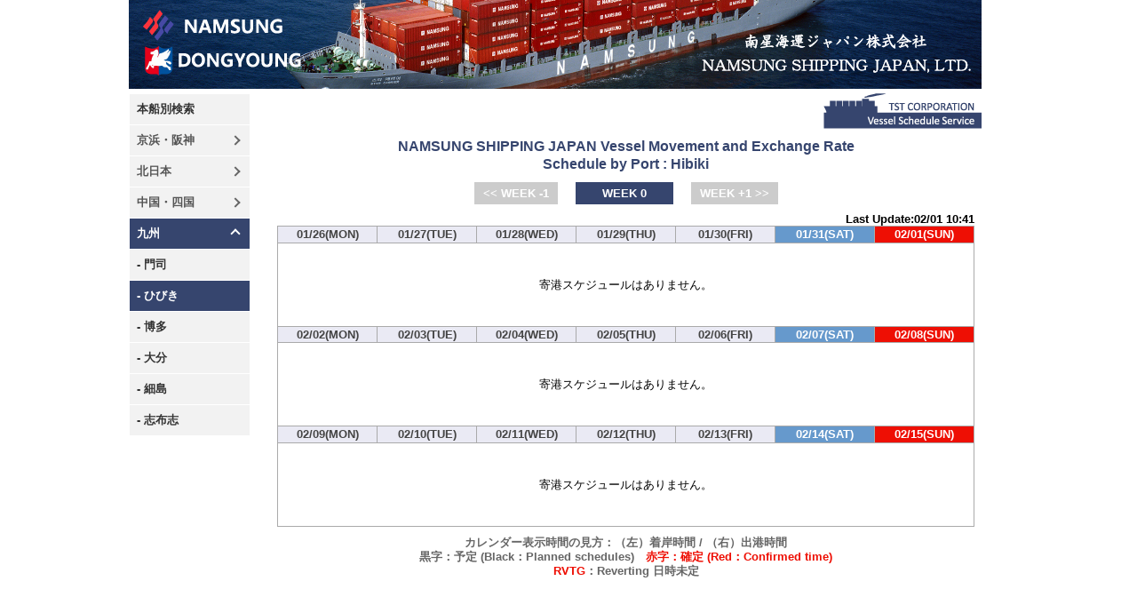

--- FILE ---
content_type: text/html; charset=Shift-JIS
request_url: https://toyoshingo.com/namsung/index.php?port=100&week=&area=D
body_size: 9506
content:
<!DOCTYPE HTML PUBLIC "-//W3C//DTD HTML 4.01 Transitional//EN" "http://www.w3c.org/TR/1999/REC-html401-19991224/loose.dtd">
<html lang=ja xmlns="http://www.w3.org/1999/xhtml" xml:lang="ja">
 <head>	<title>NAMSUNG &amp; DONGYOUNG Vessel Schedule</title>
	<meta http-equiv=Content-Type content="text/html; charset=Shift_JIS">
	<meta http-equiv=Content-Style-Type content="text/css">
	<meta http-equiv="pragma" content="no-cache">
	<meta http-equiv="cache-control" content="no-cache">	<meta http-equiv="refresh" content="1200">
<script type="text/javascript" src="./js/jquery-1.8.0.min.js"></script>  
<script type="text/javascript" src="./js/common.js"></script><script type='text/javascript' src="./js/jquery.mousewheel-3.0.4.pack.js"></script>
<script type='text/javascript' src="./js/jquery.fancybox-1.3.4.pack.js"></script>
<script type='text/javascript' src="./js/scheduletip.js"></script>
<link rel="stylesheet" href="css/jquery.fancybox-1.3.4.css" type="text/css"><script type="text/javascript">
	$(function() {
		var self = $(this);
		$(".area_active").css("display","block");
		$(".areaselector").bind("click", function(){
			if($(this).hasClass('arrow_up')){
				$(".areaselector").removeClass('arrow_up');
				$(".areaselector").addClass('arrow');
				$(".portlink").css("display","none");
			}else{
				if($(this).hasClass('arrow')){
					$(".areaselector").removeClass('arrow_up');
					$(".areaselector").not(self).addClass('arrow');
					$(this).addClass('arrow_up');
					$(".areaselector").removeClass('activearea');
					$(this).addClass('activearea');
					$(".portlink").css("display","none");
					$("."+$(this).attr("id")).css("display","block");
				}
			}
		});
	});
</script>	<link rel="stylesheet" href="css/setting1.css" type="text/css">
	<link rel="stylesheet" href="css/calender.css" type="text/css">
	<link rel="stylesheet" href="css/namsung.css" type="text/css">
	<meta name="title" content="NAMSUNG &amp; DONGYOUNG Vessel Schedule">
	<meta name="description" content="NAMSUNG &amp; DONGYOUNG Vessel Schedule">
	<meta name="keywords" content="NAMSUNG,DONGYOUNG,PEGASUS, ナムスン,ドンヤン,ペガサス,ナンセイ,南星海運,NANSEI SHIPPING, スケジュール, 本船, 入出港, 動静, schedule,movement,eta,etd">
	
 </head>
 <body>	<div id="pagebuilding">
		<div id="container">
			<div id="header">
				<a id="servicelink" href="https://ebiz.namsung.co.kr/"></a>
				<a id="servicelink1" href="https://ebiz.pcsline.co.kr/"></a>
				<a id="servicelink2" href="http://www.namsung.co.jp/"></a>

			</div>
			<div id="contents" class="clearfix">
				<div id="subcontents">					<a id="searchlink" href="search.php">本船別検索</a>
<div class="areaselector arrow" id="areaA">京浜・阪神</div><a class="portlink areaA" href="index.php?port=13&amp;week=2&amp;area=A" title="スケジュール">- 東京</a><a class="portlink areaA" href="index.php?port=12&amp;week=2&amp;area=A" title="スケジュール">- 川崎</a><a class="portlink areaA" href="index.php?port=11&amp;week=2&amp;area=A" title="スケジュール">- 横浜</a><a class="portlink areaA" href="index.php?port=30&amp;week=2&amp;area=A" title="スケジュール">- 清水</a><a class="portlink areaA" href="index.php?port=35&amp;week=2&amp;area=A" title="スケジュール">- 名古屋</a><a class="portlink areaA" href="index.php?port=40&amp;week=2&amp;area=A" title="スケジュール">- 大阪</a><a class="portlink areaA" href="index.php?port=41&amp;week=2&amp;area=A" title="スケジュール">- 神戸</a><a class="portlink areaA" href="index.php?port=42&amp;week=2&amp;area=A" title="スケジュール">- 和歌山</a><div class="areaselector arrow" id="areaB">北日本</div><a class="portlink areaB" href="index.php?port=8&amp;week=2&amp;area=B" title="スケジュール">- 釧路</a><a class="portlink areaB" href="index.php?port=1&amp;week=2&amp;area=B" title="スケジュール">- 苫小牧</a><a class="portlink areaB" href="index.php?port=9&amp;week=2&amp;area=B" title="スケジュール">- 函館</a><a class="portlink areaB" href="index.php?port=7&amp;week=2&amp;area=B" title="スケジュール">- 石狩</a><a class="portlink areaB" href="index.php?port=19&amp;week=2&amp;area=B" title="スケジュール">- 秋田</a><a class="portlink areaB" href="index.php?port=17&amp;week=2&amp;area=B" title="スケジュール">- 酒田</a><a class="portlink areaB" href="index.php?port=24&amp;week=2&amp;area=B" title="スケジュール">- 新潟</a><a class="portlink areaB" href="index.php?port=26&amp;week=2&amp;area=B" title="スケジュール">- 金沢</a><a class="portlink areaB" href="index.php?port=25&amp;week=2&amp;area=B" title="スケジュール">- 富山</a><a class="portlink areaB" href="index.php?port=2&amp;week=2&amp;area=B" title="スケジュール">- 八戸</a><a class="portlink areaB" href="index.php?port=16&amp;week=2&amp;area=B" title="スケジュール">- 釜石</a><a class="portlink areaB" href="index.php?port=3&amp;week=2&amp;area=B" title="スケジュール">- 仙台</a><a class="portlink areaB" href="index.php?port=5&amp;week=2&amp;area=B" title="スケジュール">- 小名浜</a><a class="portlink areaB" href="index.php?port=21&amp;week=2&amp;area=B" title="スケジュール">- 常陸那珂</a><a class="portlink areaB" href="index.php?port=30&amp;week=2&amp;area=B" title="スケジュール">- 清水</a><div class="areaselector arrow" id="areaC">中国・四国</div><a class="portlink areaC" href="index.php?port=29&amp;week=2&amp;area=C" title="スケジュール">- 境港</a><a class="portlink areaC" href="index.php?port=18&amp;week=2&amp;area=C" title="スケジュール">- 浜田</a><a class="portlink areaC" href="index.php?port=50&amp;week=2&amp;area=C" title="スケジュール">- 水島</a><a class="portlink areaC" href="index.php?port=51&amp;week=2&amp;area=C" title="スケジュール">- 広島</a><a class="portlink areaC" href="index.php?port=69&amp;week=2&amp;area=C" title="スケジュール">- 岩国</a><a class="portlink areaC" href="index.php?port=68&amp;week=2&amp;area=C" title="スケジュール">- 大竹</a><a class="portlink areaC" href="index.php?port=71&amp;week=2&amp;area=C" title="スケジュール">- 下関</a><a class="portlink areaC" href="index.php?port=60&amp;week=2&amp;area=C" title="スケジュール">- 伊予三島</a><a class="portlink areaC" href="index.php?port=63&amp;week=2&amp;area=C" title="スケジュール">- 今治</a><a class="portlink areaC" href="index.php?port=61&amp;week=2&amp;area=C" title="スケジュール">- 松山</a><div class="areaselector activearea arrow_up" id="areaD">九州</div><a class="portlink area_active areaD" href="index.php?port=70&amp;week=2&amp;area=D" title="スケジュール">- 門司</a><a class="portlink area_active portlink_active areaD" href="index.php?port=100&amp;week=2&amp;area=D" title="スケジュール">- ひびき</a><a class="portlink area_active areaD" href="index.php?port=77&amp;week=2&amp;area=D" title="スケジュール">- 博多</a><a class="portlink area_active areaD" href="index.php?port=78&amp;week=2&amp;area=D" title="スケジュール">- 大分</a><a class="portlink area_active areaD" href="index.php?port=90&amp;week=2&amp;area=D" title="スケジュール">- 細島</a><a class="portlink area_active areaD" href="index.php?port=91&amp;week=2&amp;area=D" title="スケジュール">- 志布志</a>				</div>
			<div id="maincontents">
				<a id="tstlink" href="/"></a>
<p id="pagetitle">NAMSUNG SHIPPING JAPAN Vessel Movement and Exchange Rate<br />Schedule by Port : Hibiki</p><div id="weekmovediv"><a class="lastweek " href="index.php?port=100&week=1&area=D">&lt;&lt; WEEK -1</a><a class="thisweek activeweek" href="index.php?port=100&week=2&area=D">WEEK 0</a><a class="nextweek " href="index.php?port=100&week=3&area=D">WEEK +1 &gt;&gt;</a></div><div class="right">		<span id="update">Last Update:02/01 10:41</span>
</div>	
					<div id="schedule" style="clear:both;">
						<div class="oneline" id="dateline">
<div>01/26(MON)</div><div>01/27(TUE)</div><div>01/28(WED)</div><div>01/29(THU)</div><div>01/30(FRI)</div><div class="saturday">01/31(SAT)</div><div class="holiday">02/01(SUN)</div>								</div>
							<div class="noschedule">寄港スケジュールはありません。</div>						<div class="oneline" id="dateline"><div>02/02(MON)</div><div>02/03(TUE)</div><div>02/04(WED)</div><div>02/05(THU)</div><div>02/06(FRI)</div><div class="saturday">02/07(SAT)</div><div class="holiday">02/08(SUN)</div>						</div>
	<div class="noschedule">寄港スケジュールはありません。</div>						<div class="oneline" id="dateline">
<div>02/09(MON)</div><div>02/10(TUE)</div><div>02/11(WED)</div><div>02/12(THU)</div><div>02/13(FRI)</div><div class="saturday">02/14(SAT)</div><div class="holiday">02/15(SUN)</div>								</div>
							<div class="noschedule">寄港スケジュールはありません。</div>					</div>
					<div id="displaynotes">
					カレンダー表示時間の見方：（左）着岸時間 / （右）出港時間<br />
					黒字：予定 (Black：Planned schedules)　<span class="actual">赤字：確定 (Red：Confirmed time)</span>
					<br /><span class="actual">RVTG</span>：Reverting 日時未定<br />
					</div>
				</div>
	            <div id="adbanner">
					<ul id="imagephoto">    				</ul>
	            </div>
<script type="text/javascript">
$(function() {	$('#imagephoto').autoChanger(); });
</script>			</div>
			<div id="footer">
				<a href="disclaimer.php">利用に関して</a>Copyright TST CORPORATION All Rights Reserved.
			</div>
		</div>
	</div>
<!-- Global site tag (gtag.js) - Google Analytics -->
<script async src="https://www.googletagmanager.com/gtag/js?id=UA-48007212-19"></script>
<script>
  window.dataLayer = window.dataLayer || [];
  function gtag(){dataLayer.push(arguments);}
  gtag('js', new Date());

  gtag('config', 'UA-48007212-19');
</script>

	</body></html>

--- FILE ---
content_type: text/css
request_url: https://toyoshingo.com/namsung/css/jquery.fancybox-1.3.4.css
body_size: 9067
content:
/*
 * FancyBox - jQuery Plugin
 * Simple and fancy lightbox alternative
 *
 * Examples and documentation at: http://fancybox.net
 * 
 * Copyright (c) 2008 - 2010 Janis Skarnelis
 * That said, it is hardly a one-person project. Many people have submitted bugs, code, and offered their advice freely. Their support is greatly appreciated.
 * 
 * Version: 1.3.4 (11/11/2010)
 * Requires: jQuery v1.3+
 *
 * Dual licensed under the MIT and GPL licenses:
 *   http://www.opensource.org/licenses/mit-license.php
 *   http://www.gnu.org/licenses/gpl.html
 */

#fancybox-loading {
	position: fixed;
	top: 50%;
	left: 50%;
	width: 40px;
	height: 40px;
	margin-top: -20px;
	margin-left: -20px;
	cursor: pointer;
	overflow: hidden;
	z-index: 1104;
	display: none;
}

#fancybox-loading div {
	position: absolute;
	top: 0;
	left: 0;
	width: 40px;
	height: 480px;
	/*background-image: url('../image/fancybox/fancybox.png');*/
}

#fancybox-overlay {
	position: absolute;
	top: 0;
	left: 0;
	width: 100%;
	z-index: 1100;
	display: none;
}

#fancybox-tmp {
	padding: 0;
	margin: 0;
	border: 0;
	overflow: auto;
	display: none;
}

#fancybox-wrap {
	position: absolute;
	top: 0;
	left: 0;
	padding: 20px;
	z-index: 1101;
	outline: none;
	display: none;
}

#fancybox-outer {
	position: relative;
	width: 100%;
	height: 100%;
	background: #fff;
}

#fancybox-content {
	width: 0;
	height: 0;
	padding: 0;
	outline: none;
	position: relative;
	overflow: hidden;
	z-index: 1102;
	border: 0px solid #fff;
}

#fancybox-hide-sel-frame {
	position: absolute;
	top: 0;
	left: 0;
	width: 100%;
	height: 100%;
	background: transparent;
	z-index: 1101;
}

#fancybox-close {
	position: absolute;
	top: -15px;
	right: -15px;
	width: 30px;
	height: 30px;
	/*background: transparent url('../image/fancybox/fancybox.png') -40px 0px;*/
	cursor: pointer;
	z-index: 1103;
	display: none;
}

#fancybox-error {
	color: #444;
	font: normal 12px/20px Arial;
	padding: 14px;
	margin: 0;
}

#fancybox-img {
	width: 100%;
	height: 100%;
	padding: 0;
	margin: 0;
	border: none;
	outline: none;
	line-height: 0;
	vertical-align: top;
}

#fancybox-frame {
	width: 100%;
	height: 100%;
	border: none;
	display: block;
}

#fancybox-left, #fancybox-right {
	position: absolute;
	bottom: 0px;
	height: 100%;
	width: 35%;
	cursor: pointer;
	outline: none;
	/*background: transparent url('../image/fancybox/blank.gif');*/
	z-index: 1102;
	display: none;
}

#fancybox-left {
	left: 0px;
}

#fancybox-right {
	right: 0px;
}

#fancybox-left-ico, #fancybox-right-ico {
	position: absolute;
	top: 50%;
	left: -9999px;
	width: 30px;
	height: 30px;
	margin-top: -15px;
	cursor: pointer;
	z-index: 1102;
	display: block;
}

#fancybox-left-ico {
	/*background-image: url('../image/fancybox/fancybox.png');*/
	background-position: -40px -30px;
}

#fancybox-right-ico {
	/*background-image: url('../image/fancybox/fancybox.png');*/
	background-position: -40px -60px;
}

#fancybox-left:hover, #fancybox-right:hover {
	visibility: visible; /* IE6 */
}

#fancybox-left:hover span {
	left: 20px;
}

#fancybox-right:hover span {
	left: auto;
	right: 20px;
}

.fancybox-bg {
	position: absolute;
	padding: 0;
	margin: 0;
	border: 0;
	width: 20px;
	height: 20px;
	z-index: 1001;
}

#fancybox-bg-n {
	top: -20px;
	left: 0;
	width: 100%;
	/*background-image: url('../image/fancybox/fancybox-x.png');*/
}

#fancybox-bg-ne {
	top: -20px;
	right: -20px;
	/*background-image: url('../image/fancybox/fancybox.png');*/
	background-position: -40px -162px;
}

#fancybox-bg-e {
	top: 0;
	right: -20px;
	height: 100%;
	/*background-image: url('../image/fancybox/fancybox-y.png');*/
	background-position: -20px 0px;
}

#fancybox-bg-se {
	bottom: -20px;
	right: -20px;
	/*background-image: url('../image/fancybox/fancybox.png');*/
	background-position: -40px -182px; 
}

#fancybox-bg-s {
	bottom: -20px;
	left: 0;
	width: 100%;
	/*background-image: url('../image/fancybox/fancybox-x.png');*/
	background-position: 0px -20px;
}

#fancybox-bg-sw {
	bottom: -20px;
	left: -20px;
	/*background-image: url('../image/fancybox/fancybox.png');*/
	background-position: -40px -142px;
}

#fancybox-bg-w {
	top: 0;
	left: -20px;
	height: 100%;
	/*background-image: url('../image/fancybox/fancybox-y.png');*/
}

#fancybox-bg-nw {
	top: -20px;
	left: -20px;
	/*background-image: url('../image/fancybox/fancybox.png');*/
	background-position: -40px -122px;
}

#fancybox-title {
	font-family: Helvetica;
	font-size: 12px;
	z-index: 1102;
}

.fancybox-title-inside {
	padding-bottom: 10px;
	text-align: center;
	color: #333;
	background: #fff;
	position: relative;
}

.fancybox-title-outside {
	padding-top: 10px;
	color: #fff;
}

.fancybox-title-over {
	position: absolute;
	bottom: 0;
	left: 0;
	color: #FFF;
	text-align: left;
}

#fancybox-title-over {
	padding: 10px;
	/*background-image: url('../image/fancybox/fancy_title_over.png');*/
	display: block;
}

.fancybox-title-float {
	position: absolute;
	left: 0;
	bottom: -20px;
	height: 32px;
}

#fancybox-title-float-wrap {
	border: none;
	border-collapse: collapse;
	width: auto;
}

#fancybox-title-float-wrap td {
	border: none;
	white-space: nowrap;
}

#fancybox-title-float-left {
	padding: 0 0 0 15px;
	/*background: url('../image/fancybox/fancybox.png') -40px -90px no-repeat;*/
}

#fancybox-title-float-main {
	color: #FFF;
	line-height: 29px;
	font-weight: bold;
	padding: 0 0 3px 0;
	/*background: url('../image/fancybox/fancybox-x.png') 0px -40px;*/
}

#fancybox-title-float-right {
	padding: 0 0 0 15px;
	/*background: url('../image/fancybox/fancybox.png') -55px -90px no-repeat;*/
}

/* IE6 */

/fancybox-ie6 #fancybox-close { background: transparent; /*filter: progid:DXImageTransform.Microsoft.AlphaImageLoader(src='../image/fancybox/fancy_close.png', sizingMethod='scale');*/ }

.fancybox-ie6 #fancybox-left-ico { background: transparent; /*filter: progid:DXImageTransform.Microsoft.AlphaImageLoader(src='fancybox/fancy_nav_left.png', sizingMethod='scale');*/ }
.fancybox-ie6 #fancybox-right-ico { background: transparent; /*filter: progid:DXImageTransform.Microsoft.AlphaImageLoader(src='../image/fancybox/fancy_nav_right.png', sizingMethod='scale');*/ }

.fancybox-ie6 #fancybox-title-over { background: transparent; /*filter: progid:DXImageTransform.Microsoft.AlphaImageLoader(src='../image/fancybox/fancy_title_over.png', sizingMethod='scale');*/ zoom: 1; }
.fancybox-ie6 #fancybox-title-float-left { background: transparent; /*filter: progid:DXImageTransform.Microsoft.AlphaImageLoader(src='../image/fancybox/fancy_title_left.png', sizingMethod='scale');*/ }
.fancybox-ie6 #fancybox-title-float-main { background: transparent; /*filter: progid:DXImageTransform.Microsoft.AlphaImageLoader(src='../image/fancybox/fancy_title_main.png', sizingMethod='scale');*/ }
.fancybox-ie6 #fancybox-title-float-right { background: transparent; /*filter: progid:DXImageTransform.Microsoft.AlphaImageLoader(src='../image/fancybox/fancy_title_right.png', sizingMethod='scale');*/ }

.fancybox-ie6 #fancybox-bg-w, .fancybox-ie6 #fancybox-bg-e, .fancybox-ie6 #fancybox-left, .fancybox-ie6 #fancybox-right, #fancybox-hide-sel-frame {
	height: expression(this.parentNode.clientHeight + "px");
}

#fancybox-loading.fancybox-ie6 {
	position: absolute; margin-top: 0;
	top: expression( (-20 + (document.documentElement.clientHeight ? document.documentElement.clientHeight/2 : document.body.clientHeight/2 ) + ( ignoreMe = document.documentElement.scrollTop ? document.documentElement.scrollTop : document.body.scrollTop )) + 'px');
}

#fancybox-loading.fancybox-ie6 div	{ background: transparent; /*filter: progid:DXImageTransform.Microsoft.AlphaImageLoader(src='../image/fancybox/fancy_loading.png', sizingMethod='scale');*/ }

/* IE6, IE7, IE8 */

.fancybox-ie .fancybox-bg { background: transparent !important; }

.fancybox-ie #fancybox-bg-n { /*filter: progid:DXImageTransform.Microsoft.AlphaImageLoader(src='../image/fancybox/fancy_shadow_n.png', sizingMethod='scale');*/ }
.fancybox-ie #fancybox-bg-ne { /*filter: progid:DXImageTransform.Microsoft.AlphaImageLoader(src='../image/fancybox/fancy_shadow_ne.png', sizingMethod='scale');*/ }
.fancybox-ie #fancybox-bg-e { /*filter: progid:DXImageTransform.Microsoft.AlphaImageLoader(src='../image/fancybox/fancy_shadow_e.png', sizingMethod='scale');*/ }
.fancybox-ie #fancybox-bg-se { /*filter: progid:DXImageTransform.Microsoft.AlphaImageLoader(src='../image/fancybox/fancy_shadow_se.png', sizingMethod='scale');*/ }
.fancybox-ie #fancybox-bg-s { /*filter: progid:DXImageTransform.Microsoft.AlphaImageLoader(src='../image/fancybox/fancy_shadow_s.png', sizingMethod='scale');*/ }
.fancybox-ie #fancybox-bg-sw { /*filter: progid:DXImageTransform.Microsoft.AlphaImageLoader(src='../image/fancybox/fancy_shadow_sw.png', sizingMethod='scale');*/ }
.fancybox-ie #fancybox-bg-w { /*filter: progid:DXImageTransform.Microsoft.AlphaImageLoader(src='../image/fancybox/fancy_shadow_w.png', sizingMethod='scale');*/ }
.fancybox-ie #fancybox-bg-nw { /*filter: progid:DXImageTransform.Microsoft.AlphaImageLoader(src='../image/fancybox/fancy_shadow_nw.png', sizingMethod='scale');*/ }

--- FILE ---
content_type: text/css
request_url: https://toyoshingo.com/namsung/css/setting1.css
body_size: 3086
content:
a		{	text-decoration:none;	color:#444;	}
body	{	-webkit-text-size-adjust: 100%;	margin:0;	padding:0;	background-color:#fff;	text-align:center;	font-weight:bold;	font-family: 'ヒラギノ角ゴ Pro W3','Hiragino Kaku Gothic Pro',osaka,"メイリオ", "ＭＳ ゴシック", sans-serif;}
body , html	{	height:100%;	}

#pagebuilding	{	position:relative;	min-height:100%;	background-color:#fff;	width:990px;	margin:0 auto;	}
#container		{	padding-bottom:20px;	clear:both;	}
#contents		{	clear:both;	min-height:700px;	/*overflow:hidden;*/	}
#subcontents	{	width:137px;	background-color:#fff;	float:left;	
					font-size:11pt;	color:#fff;	}
#maincontents	{	padding:10px;	padding-left:30px;	float:left;	overflow-y:auto;
					font-size:10pt;	line-height:1.1em;	/*width:790px;*/;	}
#footer			{	font-size:10pt;	/*border-top:solid 1px #aaa;	color:#888;*/	text-align:right;
					position:absolute;bottom:0;	left:0;	width:990px;	}
#footer a		{	margin-right:4em;	}

#subcontents a				{	display:block;	padding:0px 0px;	color:#333;	border:solid 1px #fff; border-bottom:none;
								background-color:#eee;	font-size:8pt;	}
#subcontents a:first-line	{	font-size:10pt;		font-weight:bold;	}
#subcontents a:hover , #subcontents div#menu	{	background-color:#aaa;	color:#eee;	}
#subcontents div			{	padding:0px 0px;	border:solid 1px #fff;	border-bottom:none;
								font-size:8pt;	color:#555;	background-color:#ccc;	}
#subcontents div:first-line	{	font-size:10pt;	font-weight:bold;	}

#header a		{	color:#fff;	font-weight:bold;	font-size:14pt;}
a#servicelink	{	display:block;	float:left;		height:50px;	width:200px;	margin-right:340px;	}
a#servicelink1	{	display:block;	float:left;		height:50px;	width:200px;	margin-right:340px;	}
a#servicelink2 {    display: block;    float: right;    height: 100px;    width: 400px;    margin-right: 20px;	margin-top:-50px;}
a#tstlink		{	display:block;	float:right;	height:50px;	width:250px;	/*margin-top:10px;*/	}

span#update		{	font-size:10pt;	/*color:#f00;*/	text-align:right;	padding-left:5em;}


/*詳細ページ*/
#maincontents div#certificate	{	padding-top:3em;	height:100%;	min-height:400px;	position:relative;	width:790px;	*margin-top:400px;}
#certificate a.returnlnk	{	position:absolute;	top:-20px; right:5%;	margin-right:20px;	display:block;	width:60px;	height:20px;padding-top:25px;
					font-size:12px;	font-weight:bold;	background:url("../image/back.png") no-repeat #36456e;	background-position: center top;	color:#fff;	}
#certificate a:hover	{	opacity:0.7;	}
#certificate a.noticelnk	{	color:blue;	font-size:10pt;	text-decoration:underline	}
#certificate table	{	width:85%;	margin:0 auto;	margin-bottom:25px;	}

caption div	{	margin-bottom:10px; }

table		{	border-collapse: collapse;	font-size:12pt;	text-align:left;	background-color:#fff;	margin:0.5em;	width:70%;}
th , td		{	border-bottom:dotted 1px #aaa;	padding:0.2em 1em;	line-height:1.5em;	}
th			{	font-weight:normal;	font-size:10pt;	width:1%;	white-space:nowrap;	text-align:left;}
td			{	font-weight:bold;	}

label	{	color:#f67563;	}

#displaynotes	{	color:#666;	clear:both;	font-size:10pt;	}
.actual	{	color:#f00;	}

--- FILE ---
content_type: text/css
request_url: https://toyoshingo.com/namsung/css/calender.css
body_size: 2912
content:
div#schedule				{	border-bottom:solid 1px #aaa;	/*width:785px;*/	overflow:hidden;	}
div#schedule div.oneline	{	border:solid 1px #aaa;	border-bottom:none;		border-left:none;	border-top:none;	clear:both;	
								height:7em;	overflow:hidden;	}
div#schedule div#dateline	{	height:1.4em;	font-size:10pt;	line-height:1.4em;	background-color:#efefef;	color:#777;	font-weight:normal;	}
div#schedule div.oneline div		{	width:111px;	height:100%;	float:left;	border:solid 1px #aaa;	border-right:none;	overflow:hidden;	}
div#schedule div.oneline div.half	{	width:55px;	}
div#schedule div.oneline div a		{	display:block;	height:100%;	}
div#schedule div.oneline div a:hover{	background-color:#efefef;	}
div#schedule div.noschedule			{	border:solid 1px #aaa;	border-bottom:none;	line-height:7em;	}

#weekmovediv a{	background-color:#ccc;	color:#fff;	padding:5px 10px 5px 10px;	}
#weekmovediv a:hover{	background-color:#7285ba;	}
#weekmovediv a.nextweek		{	margin-left:20px;	}
#weekmovediv a.lastweek		{	margin-right:20px;	}
#weekmovediv a.thisweek		{	padding:5px 30px 5px 30px;	}
#weekmovediv a.activeweek		{	color:#fff;	background-color:#36456e;}

div#maincontents div#certificate	{	padding-top:3em;	background-color:#efefef;	height:100%;	min-height:400px;	position:relative;	}
div#certificate	a	{	position:absolute;	top:10px; right:5%;	display:block;	width:5em;	padding:0.5em;
						font-size:12pt;	font-weight:bold;	background:url("../image/close.gif") no-repeat 90% 30%;	color:#666;	}
div#certificate a:hover	{	color:#e6001d;	}
div#certificate table	{	margin:0 auto;	margin-bottom:25px;	}

span.vesselname		{	text-decoration:underline;	display:block;	height:2.2em;	overflow:hidden;	font-weight:bold;	}
a.weekmove			{	font-weight:bold;	margin-right:0em;}
a.weekmove:hover	{	color:#e6001d;	}
#weekmovediv		{	clear:both;	text-align:center;	margin-top:15px;	margin-bottom:15px;}

div#schedule				{	border-bottom:solid 1px #aaa;	width:785px;	overflow:hidden;	font-weight:normal;	clear:both;}
div#schedule div.oneline	{	border:solid 1px #aaa;	border-bottom:none;		border-left:none;	border-top:none;	clear:both;	height:6em;	overflow:hidden;	}
div#schedule div#dateline	{	height:1.4em;	font-size:10pt;	line-height:1.4em;	font-weight:bold;	background-color:#efefef;	color:#444;	}
div#schedule div.oneline div{	border:solid 1px #aaa;	border-right:none;	width:111px;	height:100%;	float:left;	overflow-x:hidden;	}
div#schedule div.oneline div.half	{	width:55px;	}
div#schedule div.oneline div a			{	display:block;	height:100%;	}
div#schedule div.oneline div a:hover	{	background-color:#efefef;	}
div#schedule div.noschedule	{	border:solid 1px #aaa;	border-bottom:none;	line-height:7em;	}

span.vesselname		{	text-decoration:underline;	display:block;	height:2.2em;	overflow:hidden;	/*font-weight:bold;*/	}

.actual		{	color:#dd2215;	}
.holiday	{	background-color:#dd2215;	color:#fff	}
.saturday	{	background-color:#69c;	color:#fff;	}



--- FILE ---
content_type: text/css
request_url: https://toyoshingo.com/namsung/css/namsung.css
body_size: 8027
content:
#header			{	position:relative;
			height:	100px;	background:url("../image/header.jpg") no-repeat;	}


#footer			{	background-color:#36456e;	color:#fff;	}
#footer a	{	color:#fff;	}
#headertitle	{	font-family: Arial, Helvetica, sans-serif;font-size: 20px;padding: 44px 0 0 110px;	font-weight: bold;	margin:0;overflow:hidden;	}
/*a#tstlink		{	height:42px;	width:165px;	margin-top:110px;	margin-right:30px;	background:url("../image/vsslogo.gif") no-repeat;}*/
a#tstlink		{	position:absolute;	left:645px;	top:5px;	height:40px;	width:178px;	/*margin-top:110px;	margin-right:30px;*/	background:url("../image/vsslogo.gif") no-repeat;}
a#otherlink	{	float:left;	color:blue;	font-size:14px;	font-weight:normal;	margin-top:55px;	margin-left:165px;	text-decoration:underline;	}

#subcontents	{	padding-top:0;	border-bottom:solid 1px #fff;	text-align:left;	margin-top:5px;	*margin-top:0px;}

#subcontents div.areaselector{	height:18px;	padding:8px;	background-color:#f2f2f2;	cursor:pointer;	}
#subcontents div.areaselector:hover{	color:#333;	background-color:#bfbfbf;	}
#subcontents div.activearea{	background-color:#36456e;	color:#fff;	}
#subcontents a.portlink,#subcontents a#searchlink,#subcontents a#searchlinkactive{	height:18px;	background-color:#f2f2f2;	padding:8px;	display:none;	}
#subcontents a.portlink:hover,#subcontents a#searchlink:hover,#subcontents a#searchlinkactive:hover{	color:#333;	background-color:#bfbfbf;	}
#subcontents a.portlink_active{	background-color:#36456e;	display:block;	color:#fff;	}
#subcontents a#searchlink,#subcontents a#searchlinkactive{	display:block;	}
#subcontents a#searchlinkactive{	background-color:#36456e;	color:#fff;	}

.arrow,.arrow_up{  position: relative;	}
.arrow::before{  content: '';  width: 6px;  height: 6px;  border: 0px;  border-top: solid 2px #666;  border-right: solid 2px #666;  -ms-transform: rotate(45deg);  -webkit-transform: rotate(45deg);  transform: rotate(45deg);  position: absolute;  top: 50%;  left: 115px;  margin-top: -4px;	}
.arrow_up::before{  content: '';  width: 6px;  height: 6px;  border: 0px;  border-top: solid 2px #fff;  border-right: solid 2px #fff;  -ms-transform: rotate(315deg);  -webkit-transform: rotate(315deg);  transform: rotate(315deg);  position: absolute;  top: 50%;  left: 115px;  margin-top: -4px;	}

/*.saturday	{	background-color:#69bf4a;	}*/
.holiday	{	background-color:#ee0f04;	}

a.weekmove:hover	{	color:#e6001d;	}

#container		{	}
#maincontents	{	background-color:transparent;	position:relative;	margin-top:0px;	*margin-top:0px;	overflow:hidden;	}

div#schedule div#dateline				{	background-color:#EAEAF4;	}
div#schedule div.oneline div a:hover	{	background-color:#d9deec;	}


/* certificate */
#maincontents div#certificate	{	min-height:450px; margin-top: 70px;	*padding-top: 70px;	}

div#certificate a	{	color:#aaa;	*margin-top:30px}
div#certificate a.oschelink	{	color:#0070c0;	}
div#certificate a.oschelink:hover	{	text-decoration:underline;	}

.actual		{	color:#ee0f04;	}
.omit		{	/*cursor:default;*/	/*background-color:#fff;*/	color:#aaa;	font-weight:normal;	}
.omit a		{	color:#aaa;	font-weight:normal;	}
.omit_list		{	font-weight:normal;	}

#pagetitle	{	color:#36456e;	font-size: 12pt;	margin-top:45px;	line-height:1.25em;}
#pagetitle .titlered	{	color:#bc1819;	}
#voydetail #pagetitle	{	margin-top:0px;}

.left	{	float:left;	}
.right	{	float:right;	}
.center	{	text-align:center;	}
.pointer	{	cursor:pointer;	}

#searchbox	{	float:inherit;	padding-top:20px;	width:790px;	min-height:75px;	margin-left:auto;margin-right:auto;margin-top:10px;*padding-top:20px;	margin-bottom:10px;	background-color:#eee;	}
#searchbox ul	{	 list-style:none;	}
#searchbox li dl{	margin:0;	}
#searchbox li#vessel	{	float:left;	/*margin-top:-5px;*/	}
#searchbox li#port	{	float:left;	/*margin-top:-5px;*/	}
#searchbox li#voyage	{	clear:both;	float:left;	margin-top:10px;	}
#searchbox li#sailing	{	float:left;	margin-top:10px;	}
#searchbox li#arrival	{	float:left;	/*margin-top:10px;margin-top:-10px;*/	}
#searchbox li dl dt	{	text-align:left;	}
#searchbox li dl dd	{	text-align:left;	padding-left:60px;	margin-top:-18px;	width:170px;}
#searchbox li#vessel dl dd, #searchbox li#voyage dl dd, #searchbox li#port dl dd	{	padding-left:20px;	}
#searchbox li dl dd select	{	width:150px;	}
#searchbox li dl dd input	{	width:145px;	}
#searchbutton	{	clear:both;	float:right;	margin-right:70px;	margin-top:-20px;	color: #fff;	width: 80px;	height: 28px;	background-color: #36456e;	border-style: none;}

#searchresult	{	clear:both;	*margin-left:-35px;	margin-bottom:10px;}
#searchresult table	{ margin:0;	width:785px;	clear:both;	*margin-top:20px;}
#searchresult td	{	padding:1px;	font-size:12px;	line-height:14px;	border-top:1px solid #ccc;  border-right:1px solid #ccc;	border-left:1px solid #ccc; height:28px;	font-weight:normal;	}
#searchresult td.resultdate	{	white-space:nowrap;	}
#searchresult .tabletitle	{	background-color:#eeeeee;	font-size:12px;	}
#searchresult .tabletitle td {	height:14px;	}
#searchresult .tabledata	{	background-color:#ffffff;	font-size:14px;	}
#searchresult .berth	{	width:120px;	white-space:normal;}
#searchresult .service	{	width:60px;	white-space:normal;}
#searchresult .resultremark	{	width:120px;	white-space:normal;}
#searchresult .resultdisplay	{	text-align:center;	}
#searchresult .sort	{	font-size:75%;}
#searchresult .sort a {	color:#666666;}
#searchresult .sort a:hover {	color:#236BA2;}
#searchresult .sortactive a {	color:#FF0000;}
#searchresult .bgcolorblue, #voydetail .bgcolorblue	{	background-color:#f2f2f2;	}
#searchresult .bgcolordeepblue	{	background-color:#d9deec;/*	*background:none;*/}
#searchresult .bgcolorwhite	{	background-color:#fff;	}
#searchresult .bgcolorgray	{	background-color:#f0f0f0;	}
#searchresult #pagenavi	{	float:right;	margin-right:30px;	}

#searchresult tr.tabledata:hover {	background-color: #d9deec;	}

#searchresult #jumptop	{	margin-right:0px; height:30px;	clear:both;	text-align:right;	text-align:right;	font-weight:normal;	margin-top:5px;	margin-bottom:5px;	}
#searchresult #jumptop a	{	background-color: #eee;	padding:3px;	line-height: 2em;}	

#displaynotes	{	color:#666;	margin-bottom:0.5em;	margin-top:10px;	clear:both;	line-height:1.25em;	}

#adbanner	{	margin-left:0px;	/*clear:both;*/	}
#adbanner ul	{	list-style:none;padding:0;margin:0;	}
#adbanner ul li	{	margin-bottom:10px;	}
.adimage	{	max-width:790px	}

div.tooltip 	{	width: 400px;	position: absolute;	left: -9999px;	top:60px;	background: #eee;	padding: 5px;	border: 1px solid #aaa;	}
div.tooltip dl	{	color: #333;	background: #fff;	*background:transparent;	padding: 5px 10px;	text-align:left;	}
div.tooltip dt	{	color:#000;	}
div.tooltip dd	{	padding-left: 90px;	margin-top: -1.5em;	}
div.tooltip dd.notesdd	{	margin-left:0px;	padding-left: 0px;	margin-top: 0em;	}

#voydetail #pagetitle	{	padding:5px;	color: #fff;	background-color: #36456e;}
#voydetail th,#voydetail td{	border:2px #fff solid;	font-weight:normal;}
#certificate span#update{	margin-right:60px;	}
.clearfix:after {
    visibility: hidden;
    display: block;
    content: " ";
    clear: both;
    height: 0;
}
#issuedatetime th, #issuedatetime td	{	color: #203A69;	font-weight: bold;	}

#search_legend	{	text-align:left;	/*float:left;*/	font-weight:normal;	}
#search_legend	dl	{	padding:0px;	margin:0px;	}
#search_legend	dt	{	padding:0px;	float:left;	width:100px;	}
#search_legend	dd	{	padding:0px;	white-space:nowrap;	width:560px;	}

.pdftooltiptitle	{	font-weight:bold;	color:#f00;	}
.tooltip_notes,.tooltip_s	{	position:relative;	}
.tooltips_notes,.tooltips_s	{	color:#333;	font-size:12px;	font-weight:normal;	text-align:left;	width:400px;	position:absolute;	top:-4px;	left:-420px;	z-index:9999;	padding:0.3em 0.5em;	background:#ffc000;	border:1px solid #ffc000;	border-radius:0.5em;	}
.tooltips_notes:after,.tooltips_s:after	{	width:100%;	content: "";	display:block;	position:absolute;	left:411px;	top:10px;	border:4px solid transparent;	border-left:8px solid #ffc000;	}
.tooltips_s	{	width:80px;	left:-100px;	}
.tooltips_s:after	{	left:92px;	}



--- FILE ---
content_type: text/javascript
request_url: https://toyoshingo.com/namsung/js/scheduletip.js
body_size: 1205
content:
function scheduletip(target_items, name){
	$(target_items).each(function(i){
		$("body").append("<div class='"+name+"' id='"+name+i+"'><p>"+$(this).attr('title')+"</p></div>");
		var my_tooltip = $("#"+name+i);
		if($(this).attr("title") != "" && $(this).attr("title") != "undefined" ){
			$(this).removeAttr("title").mouseover(function(){
				my_tooltip.css({opacity:0.95, display:"none"}).fadeIn(400);	}).mousemove(function(kmouse){
					var border_top = $(window).scrollTop();
					var border_right = $(window).width();
					var left_pos;
					var top_pos;
					var offset = 20;
					if(border_right - (offset *2) >= my_tooltip.width() + kmouse.pageX){
						left_pos = kmouse.pageX+offset;
						}else{
						left_pos = kmouse.pageX-my_tooltip.width()-offset;
						}
					if(border_top + (offset *2)>= kmouse.pageY - my_tooltip.height()){
						top_pos = border_top +offset;
						}else{
						top_pos = kmouse.pageY-my_tooltip.height()-offset;
						}
				my_tooltip.css({left:left_pos, top:top_pos});
				}).mouseout(function(){
					my_tooltip.css({left:"-9999px"}
				);
			});
		}
	});
}

$(document).ready(function(){
	scheduletip("#schedule a","tooltip");
	/*$("#swfimg a").fancybox();*/
});  

--- FILE ---
content_type: text/javascript
request_url: https://toyoshingo.com/namsung/js/common.js
body_size: 3798
content:
function submit_sort(sortkey,sortorder){
	form0.sortkey.value=sortkey;
	form0.sortorder.value=sortorder;
	document.form0.submit();
}

function isValidDatefmto(datestring1,datestring2){

	var y = datestring1.substring(0, 4);
	var m = datestring1.substring(5, 7);
	var d = datestring1.substring(8, 10);

	var di = new Date(y,m-1,d);
	if (datestring1.length >0 && (!(di.getFullYear() == y && di.getMonth() == m - 1 && di.getDate() == d) || datestring1.length >10  || datestring1.substring(4, 5)!='/' || datestring1.substring(7, 8)!='/')) {
		alert('恐れ入りますが、Fromにはyyyy/mm/dd形式の日付を入力してください。');
		return false;
	}else{
		y = datestring2.substring(0, 4);
		m = datestring2.substring(5, 7);
		d = datestring2.substring(8, 10);

		var di = new Date(y,m-1,d);
		if (datestring2.length >0 && (!(di.getFullYear() == y && di.getMonth() == m - 1 && di.getDate() == d) || datestring2.length >10  || datestring2.substring(4, 5)!='/' || datestring2.substring(7, 8)!='/')) {
			alert('恐れ入りますが、Toにはyyyy/mm/dd形式の日付を入力してください。');
			return false;
		}else{
			return true;
		}
	}
 }

function isValidDate(datestring,fieldname){

	var y = datestring.substring(0, 4);
	var m = datestring.substring(5, 7);
	var d = datestring.substring(8, 10);

	var di = new Date(y,m-1,d);
	if (datestring.length >0 && (!(di.getFullYear() == y && di.getMonth() == m - 1 && di.getDate() == d) || datestring.length >10  || datestring.substring(4, 5)!='/' || datestring.substring(7, 8)!='/')) {
		alert('恐れ入りますが、' + fieldname + '欄にはyyyy/mm/dd形式の日付を入力してください。' + fieldname + ' must be formatted yyyy/mm/dd .');
		return false;
	}else{
		return true;
	}
 }
 
function datecheck_all(proformaeta,proformaetd,arrivald,berthingd,sailingd,ratedate){
	if(isValidDate(proformaeta,'Original ETA')){
		if(isValidDate(proformaetd,'Original ETD')){
			if(isValidDate(arrivald,'Arrival Date')){
				if(isValidDate(berthingd,'Berthing Date')){
					if(isValidDate(sailingd,'Sailing Date')){
						if(isValidDate(ratedate,'Exchange Date')){
							return true;
						}
					}
				}
			}
		}
	}
	return false;
}

function main2_checkform(oj){
    if ( oj.VSLINPUT.value.length==0 ||  
       oj.IMPORTVOYAGE.value.length==0 ||  
       oj.EXPORTVOYAGE.value.length==0 ||
       oj.PORTINPUT.value.length==0 ||
       oj.PROFORMAETA.value.length==0 ||
       oj.PROFORMAETD.value.length==0 ||
       oj.ARRIVALD.value.length==0 ||
       oj.BERTHINGD.value.length==0 ||
       oj.SAILINGD.value.length==0
       ) {
 	alert("以下の項目は必須です。\nVessel, Voyage No., Port, Original ETA/ETD, Arrival/Berthing/Departure Date");
    	return false ;
    } else {
    	if(datecheck_all(oj.PROFORMAETA.value,oj.PROFORMAETD.value,oj.ARRIVALD.value,oj.BERTHINGD.value,oj.SAILINGD.value,oj.RATEDATE.value)){
			return true;
		}else{
			return false;
	}
    }
}

function delmsg(){ 
	if(confirm('本当に削除してよろしいですか？')) {
    		return true ;
	} else {
		return false ;
	}
} 

function hlrow(line){
	document.getElementById('detail'+line).style.backgroundColor='#b6c0db';
	return true;
}

function nohlrow(line){
	document.getElementById('detail'+line).style.backgroundColor='white';
	return true;
}

$.fn.autoChanger = function() {
	var current = 0;
	var next = 1;
	var timeout = 3000;
	var element = $(this).children();
	var length = $(this).children().length;
	var i;
	$(element).hide();
	$(element[0]).show();

	if(length>1){
		var change = function(){
			$(element[current]).hide();
			$(element[next]).show();

			if ((next + 1) < element.length) {
				current = next;
				next++;
			} else {
				current = element.length - 1;
				next = 0;
			}
			timer = setTimeout(function() { change(); }, timeout);

		};

		var timer = setTimeout(function() { change(); }, timeout);
	}

}

